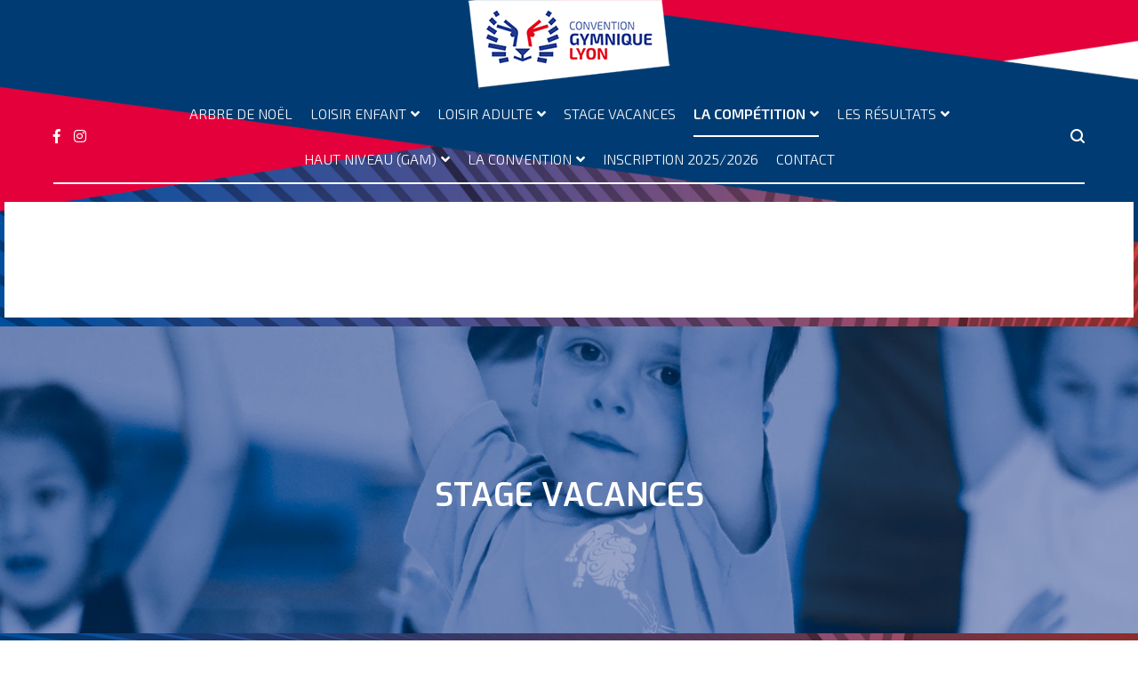

--- FILE ---
content_type: text/html; charset=UTF-8
request_url: https://cg-lyon.com/la-competition/
body_size: 14744
content:
<!doctype html>
<html lang="fr-FR">
<head>
	<meta charset="UTF-8">
	<meta name="viewport" content="width=device-width, initial-scale=1.0, user-scalable=no">
	<link rel="profile" href="http://gmpg.org/xfn/11">

	<meta name='robots' content='index, follow, max-image-preview:large, max-snippet:-1, max-video-preview:-1' />

	<!-- This site is optimized with the Yoast SEO plugin v22.3 - https://yoast.com/wordpress/plugins/seo/ -->
	<title>LA COMPÉTITION - Convention gymnique de Lyon</title>
	<link rel="canonical" href="https://cg-lyon.com/la-competition/" />
	<meta property="og:locale" content="fr_FR" />
	<meta property="og:type" content="article" />
	<meta property="og:title" content="LA COMPÉTITION - Convention gymnique de Lyon" />
	<meta property="og:url" content="https://cg-lyon.com/la-competition/" />
	<meta property="og:site_name" content="Convention gymnique de Lyon" />
	<meta name="twitter:card" content="summary_large_image" />
	<script type="application/ld+json" class="yoast-schema-graph">{"@context":"https://schema.org","@graph":[{"@type":"WebPage","@id":"https://cg-lyon.com/la-competition/","url":"https://cg-lyon.com/la-competition/","name":"LA COMPÉTITION - Convention gymnique de Lyon","isPartOf":{"@id":"http://cg-lyon.com/#website"},"datePublished":"2022-04-01T08:59:23+00:00","dateModified":"2022-04-01T08:59:23+00:00","breadcrumb":{"@id":"https://cg-lyon.com/la-competition/#breadcrumb"},"inLanguage":"fr-FR","potentialAction":[{"@type":"ReadAction","target":["https://cg-lyon.com/la-competition/"]}]},{"@type":"BreadcrumbList","@id":"https://cg-lyon.com/la-competition/#breadcrumb","itemListElement":[{"@type":"ListItem","position":1,"name":"Accueil","item":"http://cg-lyon.com/"},{"@type":"ListItem","position":2,"name":"LA COMPÉTITION"}]},{"@type":"WebSite","@id":"http://cg-lyon.com/#website","url":"http://cg-lyon.com/","name":"Convention gymnique de Lyon","description":"Gymnastique artistique","publisher":{"@id":"http://cg-lyon.com/#organization"},"potentialAction":[{"@type":"SearchAction","target":{"@type":"EntryPoint","urlTemplate":"http://cg-lyon.com/?s={search_term_string}"},"query-input":"required name=search_term_string"}],"inLanguage":"fr-FR"},{"@type":"Organization","@id":"http://cg-lyon.com/#organization","name":"Convention gymnique de Lyon","url":"http://cg-lyon.com/","logo":{"@type":"ImageObject","inLanguage":"fr-FR","@id":"http://cg-lyon.com/#/schema/logo/image/","url":"https://cg-lyon.com/wp-content/uploads/2018/08/Logo12-1-e1528971783318-1.png","contentUrl":"https://cg-lyon.com/wp-content/uploads/2018/08/Logo12-1-e1528971783318-1.png","width":232,"height":100,"caption":"Convention gymnique de Lyon"},"image":{"@id":"http://cg-lyon.com/#/schema/logo/image/"}}]}</script>
	<!-- / Yoast SEO plugin. -->


<link rel="alternate" type="application/rss+xml" title="Convention gymnique de Lyon &raquo; Flux" href="https://cg-lyon.com/feed/" />
<link rel="alternate" type="application/rss+xml" title="Convention gymnique de Lyon &raquo; Flux des commentaires" href="https://cg-lyon.com/comments/feed/" />
<link rel="alternate" title="oEmbed (JSON)" type="application/json+oembed" href="https://cg-lyon.com/wp-json/oembed/1.0/embed?url=https%3A%2F%2Fcg-lyon.com%2Fla-competition%2F" />
<link rel="alternate" title="oEmbed (XML)" type="text/xml+oembed" href="https://cg-lyon.com/wp-json/oembed/1.0/embed?url=https%3A%2F%2Fcg-lyon.com%2Fla-competition%2F&#038;format=xml" />
<style id='wp-img-auto-sizes-contain-inline-css' type='text/css'>
img:is([sizes=auto i],[sizes^="auto," i]){contain-intrinsic-size:3000px 1500px}
/*# sourceURL=wp-img-auto-sizes-contain-inline-css */
</style>
<style id='wp-emoji-styles-inline-css' type='text/css'>

	img.wp-smiley, img.emoji {
		display: inline !important;
		border: none !important;
		box-shadow: none !important;
		height: 1em !important;
		width: 1em !important;
		margin: 0 0.07em !important;
		vertical-align: -0.1em !important;
		background: none !important;
		padding: 0 !important;
	}
/*# sourceURL=wp-emoji-styles-inline-css */
</style>
<style id='wp-block-library-inline-css' type='text/css'>
:root{--wp-block-synced-color:#7a00df;--wp-block-synced-color--rgb:122,0,223;--wp-bound-block-color:var(--wp-block-synced-color);--wp-editor-canvas-background:#ddd;--wp-admin-theme-color:#007cba;--wp-admin-theme-color--rgb:0,124,186;--wp-admin-theme-color-darker-10:#006ba1;--wp-admin-theme-color-darker-10--rgb:0,107,160.5;--wp-admin-theme-color-darker-20:#005a87;--wp-admin-theme-color-darker-20--rgb:0,90,135;--wp-admin-border-width-focus:2px}@media (min-resolution:192dpi){:root{--wp-admin-border-width-focus:1.5px}}.wp-element-button{cursor:pointer}:root .has-very-light-gray-background-color{background-color:#eee}:root .has-very-dark-gray-background-color{background-color:#313131}:root .has-very-light-gray-color{color:#eee}:root .has-very-dark-gray-color{color:#313131}:root .has-vivid-green-cyan-to-vivid-cyan-blue-gradient-background{background:linear-gradient(135deg,#00d084,#0693e3)}:root .has-purple-crush-gradient-background{background:linear-gradient(135deg,#34e2e4,#4721fb 50%,#ab1dfe)}:root .has-hazy-dawn-gradient-background{background:linear-gradient(135deg,#faaca8,#dad0ec)}:root .has-subdued-olive-gradient-background{background:linear-gradient(135deg,#fafae1,#67a671)}:root .has-atomic-cream-gradient-background{background:linear-gradient(135deg,#fdd79a,#004a59)}:root .has-nightshade-gradient-background{background:linear-gradient(135deg,#330968,#31cdcf)}:root .has-midnight-gradient-background{background:linear-gradient(135deg,#020381,#2874fc)}:root{--wp--preset--font-size--normal:16px;--wp--preset--font-size--huge:42px}.has-regular-font-size{font-size:1em}.has-larger-font-size{font-size:2.625em}.has-normal-font-size{font-size:var(--wp--preset--font-size--normal)}.has-huge-font-size{font-size:var(--wp--preset--font-size--huge)}.has-text-align-center{text-align:center}.has-text-align-left{text-align:left}.has-text-align-right{text-align:right}.has-fit-text{white-space:nowrap!important}#end-resizable-editor-section{display:none}.aligncenter{clear:both}.items-justified-left{justify-content:flex-start}.items-justified-center{justify-content:center}.items-justified-right{justify-content:flex-end}.items-justified-space-between{justify-content:space-between}.screen-reader-text{border:0;clip-path:inset(50%);height:1px;margin:-1px;overflow:hidden;padding:0;position:absolute;width:1px;word-wrap:normal!important}.screen-reader-text:focus{background-color:#ddd;clip-path:none;color:#444;display:block;font-size:1em;height:auto;left:5px;line-height:normal;padding:15px 23px 14px;text-decoration:none;top:5px;width:auto;z-index:100000}html :where(.has-border-color){border-style:solid}html :where([style*=border-top-color]){border-top-style:solid}html :where([style*=border-right-color]){border-right-style:solid}html :where([style*=border-bottom-color]){border-bottom-style:solid}html :where([style*=border-left-color]){border-left-style:solid}html :where([style*=border-width]){border-style:solid}html :where([style*=border-top-width]){border-top-style:solid}html :where([style*=border-right-width]){border-right-style:solid}html :where([style*=border-bottom-width]){border-bottom-style:solid}html :where([style*=border-left-width]){border-left-style:solid}html :where(img[class*=wp-image-]){height:auto;max-width:100%}:where(figure){margin:0 0 1em}html :where(.is-position-sticky){--wp-admin--admin-bar--position-offset:var(--wp-admin--admin-bar--height,0px)}@media screen and (max-width:600px){html :where(.is-position-sticky){--wp-admin--admin-bar--position-offset:0px}}

/*# sourceURL=wp-block-library-inline-css */
</style><style id='wp-block-paragraph-inline-css' type='text/css'>
.is-small-text{font-size:.875em}.is-regular-text{font-size:1em}.is-large-text{font-size:2.25em}.is-larger-text{font-size:3em}.has-drop-cap:not(:focus):first-letter{float:left;font-size:8.4em;font-style:normal;font-weight:100;line-height:.68;margin:.05em .1em 0 0;text-transform:uppercase}body.rtl .has-drop-cap:not(:focus):first-letter{float:none;margin-left:.1em}p.has-drop-cap.has-background{overflow:hidden}:root :where(p.has-background){padding:1.25em 2.375em}:where(p.has-text-color:not(.has-link-color)) a{color:inherit}p.has-text-align-left[style*="writing-mode:vertical-lr"],p.has-text-align-right[style*="writing-mode:vertical-rl"]{rotate:180deg}
/*# sourceURL=https://cg-lyon.com/wp-includes/blocks/paragraph/style.min.css */
</style>
<style id='global-styles-inline-css' type='text/css'>
:root{--wp--preset--aspect-ratio--square: 1;--wp--preset--aspect-ratio--4-3: 4/3;--wp--preset--aspect-ratio--3-4: 3/4;--wp--preset--aspect-ratio--3-2: 3/2;--wp--preset--aspect-ratio--2-3: 2/3;--wp--preset--aspect-ratio--16-9: 16/9;--wp--preset--aspect-ratio--9-16: 9/16;--wp--preset--color--black: #000000;--wp--preset--color--cyan-bluish-gray: #abb8c3;--wp--preset--color--white: #ffffff;--wp--preset--color--pale-pink: #f78da7;--wp--preset--color--vivid-red: #cf2e2e;--wp--preset--color--luminous-vivid-orange: #ff6900;--wp--preset--color--luminous-vivid-amber: #fcb900;--wp--preset--color--light-green-cyan: #7bdcb5;--wp--preset--color--vivid-green-cyan: #00d084;--wp--preset--color--pale-cyan-blue: #8ed1fc;--wp--preset--color--vivid-cyan-blue: #0693e3;--wp--preset--color--vivid-purple: #9b51e0;--wp--preset--gradient--vivid-cyan-blue-to-vivid-purple: linear-gradient(135deg,rgb(6,147,227) 0%,rgb(155,81,224) 100%);--wp--preset--gradient--light-green-cyan-to-vivid-green-cyan: linear-gradient(135deg,rgb(122,220,180) 0%,rgb(0,208,130) 100%);--wp--preset--gradient--luminous-vivid-amber-to-luminous-vivid-orange: linear-gradient(135deg,rgb(252,185,0) 0%,rgb(255,105,0) 100%);--wp--preset--gradient--luminous-vivid-orange-to-vivid-red: linear-gradient(135deg,rgb(255,105,0) 0%,rgb(207,46,46) 100%);--wp--preset--gradient--very-light-gray-to-cyan-bluish-gray: linear-gradient(135deg,rgb(238,238,238) 0%,rgb(169,184,195) 100%);--wp--preset--gradient--cool-to-warm-spectrum: linear-gradient(135deg,rgb(74,234,220) 0%,rgb(151,120,209) 20%,rgb(207,42,186) 40%,rgb(238,44,130) 60%,rgb(251,105,98) 80%,rgb(254,248,76) 100%);--wp--preset--gradient--blush-light-purple: linear-gradient(135deg,rgb(255,206,236) 0%,rgb(152,150,240) 100%);--wp--preset--gradient--blush-bordeaux: linear-gradient(135deg,rgb(254,205,165) 0%,rgb(254,45,45) 50%,rgb(107,0,62) 100%);--wp--preset--gradient--luminous-dusk: linear-gradient(135deg,rgb(255,203,112) 0%,rgb(199,81,192) 50%,rgb(65,88,208) 100%);--wp--preset--gradient--pale-ocean: linear-gradient(135deg,rgb(255,245,203) 0%,rgb(182,227,212) 50%,rgb(51,167,181) 100%);--wp--preset--gradient--electric-grass: linear-gradient(135deg,rgb(202,248,128) 0%,rgb(113,206,126) 100%);--wp--preset--gradient--midnight: linear-gradient(135deg,rgb(2,3,129) 0%,rgb(40,116,252) 100%);--wp--preset--font-size--small: 13px;--wp--preset--font-size--medium: 20px;--wp--preset--font-size--large: 36px;--wp--preset--font-size--x-large: 42px;--wp--preset--spacing--20: 0.44rem;--wp--preset--spacing--30: 0.67rem;--wp--preset--spacing--40: 1rem;--wp--preset--spacing--50: 1.5rem;--wp--preset--spacing--60: 2.25rem;--wp--preset--spacing--70: 3.38rem;--wp--preset--spacing--80: 5.06rem;--wp--preset--shadow--natural: 6px 6px 9px rgba(0, 0, 0, 0.2);--wp--preset--shadow--deep: 12px 12px 50px rgba(0, 0, 0, 0.4);--wp--preset--shadow--sharp: 6px 6px 0px rgba(0, 0, 0, 0.2);--wp--preset--shadow--outlined: 6px 6px 0px -3px rgb(255, 255, 255), 6px 6px rgb(0, 0, 0);--wp--preset--shadow--crisp: 6px 6px 0px rgb(0, 0, 0);}:where(.is-layout-flex){gap: 0.5em;}:where(.is-layout-grid){gap: 0.5em;}body .is-layout-flex{display: flex;}.is-layout-flex{flex-wrap: wrap;align-items: center;}.is-layout-flex > :is(*, div){margin: 0;}body .is-layout-grid{display: grid;}.is-layout-grid > :is(*, div){margin: 0;}:where(.wp-block-columns.is-layout-flex){gap: 2em;}:where(.wp-block-columns.is-layout-grid){gap: 2em;}:where(.wp-block-post-template.is-layout-flex){gap: 1.25em;}:where(.wp-block-post-template.is-layout-grid){gap: 1.25em;}.has-black-color{color: var(--wp--preset--color--black) !important;}.has-cyan-bluish-gray-color{color: var(--wp--preset--color--cyan-bluish-gray) !important;}.has-white-color{color: var(--wp--preset--color--white) !important;}.has-pale-pink-color{color: var(--wp--preset--color--pale-pink) !important;}.has-vivid-red-color{color: var(--wp--preset--color--vivid-red) !important;}.has-luminous-vivid-orange-color{color: var(--wp--preset--color--luminous-vivid-orange) !important;}.has-luminous-vivid-amber-color{color: var(--wp--preset--color--luminous-vivid-amber) !important;}.has-light-green-cyan-color{color: var(--wp--preset--color--light-green-cyan) !important;}.has-vivid-green-cyan-color{color: var(--wp--preset--color--vivid-green-cyan) !important;}.has-pale-cyan-blue-color{color: var(--wp--preset--color--pale-cyan-blue) !important;}.has-vivid-cyan-blue-color{color: var(--wp--preset--color--vivid-cyan-blue) !important;}.has-vivid-purple-color{color: var(--wp--preset--color--vivid-purple) !important;}.has-black-background-color{background-color: var(--wp--preset--color--black) !important;}.has-cyan-bluish-gray-background-color{background-color: var(--wp--preset--color--cyan-bluish-gray) !important;}.has-white-background-color{background-color: var(--wp--preset--color--white) !important;}.has-pale-pink-background-color{background-color: var(--wp--preset--color--pale-pink) !important;}.has-vivid-red-background-color{background-color: var(--wp--preset--color--vivid-red) !important;}.has-luminous-vivid-orange-background-color{background-color: var(--wp--preset--color--luminous-vivid-orange) !important;}.has-luminous-vivid-amber-background-color{background-color: var(--wp--preset--color--luminous-vivid-amber) !important;}.has-light-green-cyan-background-color{background-color: var(--wp--preset--color--light-green-cyan) !important;}.has-vivid-green-cyan-background-color{background-color: var(--wp--preset--color--vivid-green-cyan) !important;}.has-pale-cyan-blue-background-color{background-color: var(--wp--preset--color--pale-cyan-blue) !important;}.has-vivid-cyan-blue-background-color{background-color: var(--wp--preset--color--vivid-cyan-blue) !important;}.has-vivid-purple-background-color{background-color: var(--wp--preset--color--vivid-purple) !important;}.has-black-border-color{border-color: var(--wp--preset--color--black) !important;}.has-cyan-bluish-gray-border-color{border-color: var(--wp--preset--color--cyan-bluish-gray) !important;}.has-white-border-color{border-color: var(--wp--preset--color--white) !important;}.has-pale-pink-border-color{border-color: var(--wp--preset--color--pale-pink) !important;}.has-vivid-red-border-color{border-color: var(--wp--preset--color--vivid-red) !important;}.has-luminous-vivid-orange-border-color{border-color: var(--wp--preset--color--luminous-vivid-orange) !important;}.has-luminous-vivid-amber-border-color{border-color: var(--wp--preset--color--luminous-vivid-amber) !important;}.has-light-green-cyan-border-color{border-color: var(--wp--preset--color--light-green-cyan) !important;}.has-vivid-green-cyan-border-color{border-color: var(--wp--preset--color--vivid-green-cyan) !important;}.has-pale-cyan-blue-border-color{border-color: var(--wp--preset--color--pale-cyan-blue) !important;}.has-vivid-cyan-blue-border-color{border-color: var(--wp--preset--color--vivid-cyan-blue) !important;}.has-vivid-purple-border-color{border-color: var(--wp--preset--color--vivid-purple) !important;}.has-vivid-cyan-blue-to-vivid-purple-gradient-background{background: var(--wp--preset--gradient--vivid-cyan-blue-to-vivid-purple) !important;}.has-light-green-cyan-to-vivid-green-cyan-gradient-background{background: var(--wp--preset--gradient--light-green-cyan-to-vivid-green-cyan) !important;}.has-luminous-vivid-amber-to-luminous-vivid-orange-gradient-background{background: var(--wp--preset--gradient--luminous-vivid-amber-to-luminous-vivid-orange) !important;}.has-luminous-vivid-orange-to-vivid-red-gradient-background{background: var(--wp--preset--gradient--luminous-vivid-orange-to-vivid-red) !important;}.has-very-light-gray-to-cyan-bluish-gray-gradient-background{background: var(--wp--preset--gradient--very-light-gray-to-cyan-bluish-gray) !important;}.has-cool-to-warm-spectrum-gradient-background{background: var(--wp--preset--gradient--cool-to-warm-spectrum) !important;}.has-blush-light-purple-gradient-background{background: var(--wp--preset--gradient--blush-light-purple) !important;}.has-blush-bordeaux-gradient-background{background: var(--wp--preset--gradient--blush-bordeaux) !important;}.has-luminous-dusk-gradient-background{background: var(--wp--preset--gradient--luminous-dusk) !important;}.has-pale-ocean-gradient-background{background: var(--wp--preset--gradient--pale-ocean) !important;}.has-electric-grass-gradient-background{background: var(--wp--preset--gradient--electric-grass) !important;}.has-midnight-gradient-background{background: var(--wp--preset--gradient--midnight) !important;}.has-small-font-size{font-size: var(--wp--preset--font-size--small) !important;}.has-medium-font-size{font-size: var(--wp--preset--font-size--medium) !important;}.has-large-font-size{font-size: var(--wp--preset--font-size--large) !important;}.has-x-large-font-size{font-size: var(--wp--preset--font-size--x-large) !important;}
/*# sourceURL=global-styles-inline-css */
</style>

<style id='classic-theme-styles-inline-css' type='text/css'>
/*! This file is auto-generated */
.wp-block-button__link{color:#fff;background-color:#32373c;border-radius:9999px;box-shadow:none;text-decoration:none;padding:calc(.667em + 2px) calc(1.333em + 2px);font-size:1.125em}.wp-block-file__button{background:#32373c;color:#fff;text-decoration:none}
/*# sourceURL=/wp-includes/css/classic-themes.min.css */
</style>
<link rel='stylesheet' id='awsm-ead-public-css' href='https://cg-lyon.com/wp-content/plugins/embed-any-document/css/embed-public.min.css?ver=2.7.4' type='text/css' media='all' />
<link rel='stylesheet' id='contact-form-7-css' href='https://cg-lyon.com/wp-content/plugins/contact-form-7/includes/css/styles.css?ver=6.1.4' type='text/css' media='all' />
<link rel='stylesheet' id='wpcdt-public-css-css' href='https://cg-lyon.com/wp-content/plugins/countdown-timer-ultimate/assets/css/wpcdt-public.css?ver=2.6' type='text/css' media='all' />
<link rel='stylesheet' id='easingslider-css' href='https://cg-lyon.com/wp-content/plugins/easing-slider/assets/css/public.min.css?ver=3.0.8' type='text/css' media='all' />
<link rel='stylesheet' id='cenote-style-css' href='https://cg-lyon.com/wp-content/themes/cenote/style.css?ver=6.9' type='text/css' media='all' />
<style id='cenote-style-inline-css' type='text/css'>
.cenote-header-media .tg-container {
			background-image: url( "" );
		}
/*# sourceURL=cenote-style-inline-css */
</style>
<link rel='stylesheet' id='themegrill-icons-css' href='https://cg-lyon.com/wp-content/themes/cenote/assets/css/themegrill-icons.min.css?ver=1.0' type='text/css' media='all' />
<link rel='stylesheet' id='fontawesome-css' href='https://cg-lyon.com/wp-content/themes/cenote/assets/css/all.min.css?ver=6.9' type='text/css' media='all' />
<link rel='stylesheet' id='swiper-css' href='https://cg-lyon.com/wp-content/themes/cenote/assets/css/swiper.min.css?ver=6.9' type='text/css' media='all' />
<link rel='stylesheet' id='wpgform-css-css' href='https://cg-lyon.com/wp-content/plugins/wpgform/css/wpgform.css?ver=6.9' type='text/css' media='all' />
<link rel='stylesheet' id='kirki-styles-cenote_config-css' href='https://cg-lyon.com/wp-content/themes/cenote/inc/kirki/assets/css/kirki-styles.css?ver=3.0.35.3' type='text/css' media='all' />
<style id='kirki-styles-cenote_config-inline-css' type='text/css'>
.cenote-breadcrumb li a:hover,.cenote-header-media.cenote-header-media--right .cenote-header-media__button:hover,.cenote-header-sticky .cenote-reading-bar .cenote-reading-bar__share .cenote-reading-share-item a:hover,.cenote-header-sticky .main-navigation li ul li > a:hover,.cenote-header-sticky .main-navigation li ul li.focus > a,.comments-area .comment-list .comment-meta .comment-metadata a:hover,.entry-content .page-links a:hover,.entry-content a,.entry-content table a:hover,.entry-footer .tags-links a:hover,.entry-meta a,.main-navigation.tg-site-menu--offcanvas li.current-menu-ancestor > a,.main-navigation.tg-site-menu--offcanvas li.current-menu-item > a,.main-navigation.tg-site-menu--offcanvas li.current_page_ancestor > a,.main-navigation.tg-site-menu--offcanvas li.current_page_item > a,.main-navigation.tg-site-menu--offcanvas li:hover > a,.pagination .page-numbers:hover,.post-template-cover .entry-thumbnail--template .entry-info .entry-meta a:hover,.single .hentry .entry-meta a:hover,.tg-header-top .tg-social-menu li:hover a,.tg-header-top ul:not(.tg-social-menu) li a:hover,.tg-site-footer.tg-site-footer--default .tg-footer-bottom .site-info a:hover,.tg-site-footer.tg-site-footer--default .tg-footer-widget-area .widget .tagcloud a:hover,.tg-site-footer.tg-site-footer--default .tg-footer-widget-area .widget ul li a:hover,.tg-site-footer.tg-site-footer--light-dark .tg-footer-bottom .site-info a:hover,.tg-site-footer.tg-site-footer--light-dark-center .tg-footer-bottom .site-info a:hover,.tg-site-menu--default li.focus > a,.tg-slider.tg-post-slider .tg-container .cat-links a:hover,.tg-slider.tg-post-slider .tg-container .entry-title a:hover,.tg-slider.tg-post-slider .tg-container .posted-on a:hover,.tg-top-cat .cat-links a,.widget_tag_cloud .tagcloud a:hover,a:active,a:focus,a:hover{color:#ffffff;}.button:hover,.entry-footer .cat-links a,.entry-meta .posted-on:before,.main-navigation.tg-site-menu--offcanvas li.current-menu-ancestor > a:before,.main-navigation.tg-site-menu--offcanvas li.current-menu-item > a:before,.main-navigation.tg-site-menu--offcanvas li.current_page_ancestor > a:before,.main-navigation.tg-site-menu--offcanvas li.current_page_item > a:before,.main-navigation.tg-site-menu--offcanvas li:hover > a:before,.post-format-media--gallery .swiper-button-next,.post-format-media--gallery .swiper-button-prev,.post-template-cover .entry-thumbnail--template .entry-info .tg-top-cat .cat-links a:hover,.tg-readmore-link:hover:before,.tg-slider .swiper-button-next,.tg-slider .swiper-button-prev,.widget .widget-title:after,button:hover,input[type="button"]:hover,input[type="reset"]:hover,input[type="submit"]:hover{background-color:#ffffff;}.entry-footer .tags-links a:hover,.tg-site-footer.tg-site-footer--default .tg-footer-widget-area .widget .tagcloud a:hover,.widget_tag_cloud .tagcloud a:hover{border-color:#ffffff;}body{font-family:Roboto, Helvetica, Arial, sans-serif;font-weight:400;}h1, h2, h3, h4, h5, h6{font-family:Catamaran, Helvetica, Arial, sans-serif;font-weight:700;}
/*# sourceURL=kirki-styles-cenote_config-inline-css */
</style>
<script type="text/javascript" src="https://cg-lyon.com/wp-includes/js/jquery/jquery.min.js?ver=3.7.1" id="jquery-core-js"></script>
<script type="text/javascript" src="https://cg-lyon.com/wp-includes/js/jquery/jquery-migrate.min.js?ver=3.4.1" id="jquery-migrate-js"></script>
<script type="text/javascript" src="https://cg-lyon.com/wp-content/plugins/easing-slider/assets/js/public.min.js?ver=3.0.8" id="easingslider-js"></script>
<link rel="https://api.w.org/" href="https://cg-lyon.com/wp-json/" /><link rel="alternate" title="JSON" type="application/json" href="https://cg-lyon.com/wp-json/wp/v2/pages/2442" /><link rel="EditURI" type="application/rsd+xml" title="RSD" href="https://cg-lyon.com/xmlrpc.php?rsd" />
<meta name="generator" content="WordPress 6.9" />
<link rel='shortlink' href='https://cg-lyon.com/?p=2442' />
<meta name="mpu-version" content="1.2.5" /><meta name="bmi-version" content="1.4.3" /><meta name="generator" content="Powered by Visual Composer - drag and drop page builder for WordPress."/>
<!--[if lte IE 9]><link rel="stylesheet" type="text/css" href="https://cg-lyon.com/wp-content/plugins/js_composer-NULLED/assets/css/vc_lte_ie9.min.css" media="screen"><![endif]-->		<style type="text/css">
					.site-branding {
				margin-bottom: 0;
			}
			.site-title,
			.site-description {
				position: absolute;
				clip: rect(1px, 1px, 1px, 1px);
			}
				</style>
		<style type="text/css" id="custom-background-css">
body.custom-background { background-image: url("https://cg-lyon.com/wp-content/uploads/2018/06/FondHeader.jpg"); background-position: left top; background-size: cover; background-repeat: no-repeat; background-attachment: fixed; }
</style>
	<link rel="icon" href="https://cg-lyon.com/wp-content/uploads/2021/12/cropped-Sans-titre-6-32x32.png" sizes="32x32" />
<link rel="icon" href="https://cg-lyon.com/wp-content/uploads/2021/12/cropped-Sans-titre-6-192x192.png" sizes="192x192" />
<link rel="apple-touch-icon" href="https://cg-lyon.com/wp-content/uploads/2021/12/cropped-Sans-titre-6-180x180.png" />
<meta name="msapplication-TileImage" content="https://cg-lyon.com/wp-content/uploads/2021/12/cropped-Sans-titre-6-270x270.png" />
		<style type="text/css" id="wp-custom-css">
			@import url('https://fonts.googleapis.com/css?family=Exo+2:300,400,500,700,900');
H1, H2, h3, H4, H5, P, body{font-family: 'Exo 2', sans-serif;
}
hr{margin-top:30px;}
#site-navigation{font-family: 'Exo 2', sans-serif;text-transform:uppercase;
}
.layout-site--boxed #page{-webkit-box-shadow:none;box-shadow:none;}
#site-navigation a, .tg-social-menu-navigation a, .tg-header-action-navigation a, .main-navigation a{color:#FFF;transform:uppercase;}
.tg-site-menu--default a{font-weight:300;transform:uppercase;}
.tg-site-menu--default a:hover{font-weight:900;}
.tg-header-action-menu li{color:#fff}
.layout-site--boxed #page{margin-top:0px}
.tg-site-menu--default a{font-size:1em}
.tg-site-menu--default ul ul{background-color:#243d91}
.cenote-header-sticky{background-color:#243d91;}
.tg-site-menu--default a{text-transform:uppercase;}

.tg-site-menu--default .current_page_item > a, .tg-site-menu--default .current-menu-item > a, .tg-site-menu--default .current_page_ancestor > a, .tg-site-menu--default .current-menu-ancestor > a{
	
	border-bottom-color:#FFF;
}
.tg-site-header.tg-site-header--bordered .tg-header-bottom .header-bottom-bottom .tg-container{padding:0px}

.tg-site-header .tg-header-bottom .header-bottom-top{padding:0px;}
.site-branding .custom-logo-link{margin-bottom:0px}
.tg-site-header.tg-site-header--bordered .tg-header-bottom .header-bottom-bottom .tg-container{border-top:none;border-bottom: 2px solid #FFF; margin-bottom:10px;}

.page-template-default {
    background: #FFF;
	margin-top:20px;
	padding-top:40px;
}
header.entry-header {
    display: none;
}
.vc-hoverbox h1, .vc-hoverbox h2, .vc-hoverbox h3, .vc-hoverbox h4, .vc-hoverbox h5, .vc-hoverbox h6{color:#FFF;}
.vc-hoverbox-block-inner p{color:#FFF}
.tg-footer-bottom{display:none}


.tg-site-header .tg-header-bottom .tg-header-action-navigation, .tg-site-header .tg-header-bottom .tg-social-menu-navigation {
    -webkit-box-flex: .5;
    -ms-flex: .5;
    flex: .5;
}
.tg-site-footer .tg-footer-widget-area {
    padding-left:20px;
    padding-right:20px;
    width: 100%;
}
.tg-site-footer.tg-site-footer--default {
    background-color: transparent;
}
.tg-site-footer .tg-footer-widget-container{padding:0px;}
.vc_row.wpb_row.vc_row-fluid.vc_custom_1534676356743.vc_row-has-fill {
    background-color: transparent;
}
.vc_custom_1534683189546{background-color: #111628;}
.layout-site--boxed #page {
    margin-top: 0px;
    margin-bottom: 0px;
}
.home.page-template-default {background-color:transparent;	}
.home .site-content{margin-top:0px;}
.page-template-default{margin-top:0px;padding-top:0px;}
.page-template-default #content {
    background-color: #FFF;
	margin-top:10px;
	margin-bottom:10px
}
.home.page-template-default #content {
    background-color: transparent;
}
.post-template-default .site-content {
    margin-top: 20px;
    margin-bottom: 80px;
    background: #FFF;
}
.post-template-default #comments,.tg-author-box,.post-template-default .entry-footer{display:none}
.entry-content {
    margin-top: 50px;
}
.entry-content{line-height:1.6em !important;}

.entry-thumbnail{visibility:hidden; display:none;}
body{color:#003366}
H1,H2,H3,H4,H5{color:#003366}
.vc_custom_1551707982449 H5{color:#FFFFFF}
input.wpcf7-form-control.wpcf7-text.wpcf7-email.wpcf7-validates-as-required.wpcf7-validates-as-email, input.wpcf7-form-control.wpcf7-text.wpcf7-validates-as-required {
    width: 100%;
}

.titre_focus {
    color: #FFFFFF;
    font-size: 1.8em;
    font-weight: 600;
}

.post-template-default{color:#003366}

.post-template-default a, .page-template-default #content a{color:#003366 !important;}
		</style>
		<noscript><style type="text/css"> .wpb_animate_when_almost_visible { opacity: 1; }</style></noscript><link rel='stylesheet' id='js_composer_front-css' href='https://cg-lyon.com/wp-content/plugins/js_composer-NULLED/assets/css/js_composer.min.css?ver=5.2' type='text/css' media='all' />
<link rel='stylesheet' id='vc_google_fonts_exo100100italic200200italic300300italicregularitalic500500italic600600italic700700italic800800italic900900italic-css' href='//fonts.googleapis.com/css?family=Exo%3A100%2C100italic%2C200%2C200italic%2C300%2C300italic%2Cregular%2Citalic%2C500%2C500italic%2C600%2C600italic%2C700%2C700italic%2C800%2C800italic%2C900%2C900italic&#038;ver=6.9' type='text/css' media='all' />
<link rel='stylesheet' id='vc_google_fonts_exo_2100100italic200200italic300300italicregularitalic500500italic600600italic700700italic800800italic900900italic-css' href='//fonts.googleapis.com/css?family=Exo+2%3A100%2C100italic%2C200%2C200italic%2C300%2C300italic%2Cregular%2Citalic%2C500%2C500italic%2C600%2C600italic%2C700%2C700italic%2C800%2C800italic%2C900%2C900italic&#038;ver=6.9' type='text/css' media='all' />
<link rel='stylesheet' id='vc_carousel_css-css' href='https://cg-lyon.com/wp-content/plugins/js_composer-NULLED/assets/lib/vc_carousel/css/vc_carousel.min.css?ver=5.2' type='text/css' media='all' />
</head>

<body class="wp-singular page-template-default page page-id-2442 custom-background wp-custom-logo wp-theme-cenote layout-site--boxed layout--no-sidebar wpb-js-composer js-comp-ver-5.2 vc_responsive">


<div id="page" class="site">
	<a class="skip-link screen-reader-text" href="#content">Aller au contenu</a>

	<header id="masthead" class="site-header tg-site-header tg-site-header--bordered">
		
		<div class="tg-header-bottom">
			<div class="header-bottom-top">
	<div class="tg-container tg-flex-container tg-flex-space-between tg-flex-item-centered">
		
<div class="site-branding">
	<a href="https://cg-lyon.com/" class="custom-logo-link" rel="home"><img width="232" height="100" src="https://cg-lyon.com/wp-content/uploads/2018/08/Logo12-1-e1528971783318-1.png" class="custom-logo" alt="Convention gymnique de Lyon" decoding="async" /></a>		<p class="site-title"><a href="https://cg-lyon.com/" rel="home">Convention gymnique de Lyon</a></p>
			<p class="site-description">Gymnastique artistique</p>
	</div><!-- .site-branding -->
	</div><!-- /.tg-container -->
</div>
<!-- /.header-bottom-top -->

<div class="header-bottom-bottom">
	<div class="tg-container tg-flex-container tg-flex-space-between tg-flex-item-centered">
		
<nav class="tg-social-menu-navigation">
	
		<ul class="tg-social-menu">
			
					<li class="social-link">
						<a href="https://fr-fr.facebook.com/Conventiongymniquelyon/">
							<i class="tg-icon-facebook"></i>
						</a>
					</li>

				
					<li class="social-link">
						<a href="https://www.instagram.com/convention_gymnique_de_lyon/">
							<i class="tg-icon-instagram"></i>
						</a>
					</li>

						</ul>

	</nav><!-- /.tg-social-menu -->
<nav id="site-navigation" class="main-navigation tg-site-menu--default">
	<div class="menu-menu-container"><ul id="primary-menu" class="menu"><li id="menu-item-3049" class="menu-item menu-item-type-post_type menu-item-object-page menu-item-3049"><a href="https://cg-lyon.com/arbre-de-noel-3/">Arbre de Noël</a></li>
<li id="menu-item-1025" class="menu-item menu-item-type-custom menu-item-object-custom menu-item-has-children menu-item-1025"><a href="#">LOISIR ENFANT</a>
<ul class="sub-menu">
	<li id="menu-item-1146" class="menu-item menu-item-type-post_type menu-item-object-page menu-item-1146"><a href="https://cg-lyon.com/animation/">Calendrier des événements</a></li>
	<li id="menu-item-1470" class="menu-item menu-item-type-post_type menu-item-object-page menu-item-1470"><a href="https://cg-lyon.com/planning-cours-enfants/">Planning/Tarifs Cours Enfants</a></li>
	<li id="menu-item-826" class="menu-item menu-item-type-post_type menu-item-object-page menu-item-826"><a href="https://cg-lyon.com/les-pratiques/baby-gym/">BABY GYM</a></li>
	<li id="menu-item-831" class="menu-item menu-item-type-post_type menu-item-object-page menu-item-831"><a href="https://cg-lyon.com/les-disciplines-2/eveil-gymnique/">EVEIL GYMNIQUE</a></li>
	<li id="menu-item-871" class="menu-item menu-item-type-post_type menu-item-object-page menu-item-871"><a href="https://cg-lyon.com/les-pratiques/access-gym/">ACCESS GYM</a></li>
	<li id="menu-item-874" class="menu-item menu-item-type-post_type menu-item-object-page menu-item-874"><a href="https://cg-lyon.com/passcollege/">PASS’COLLEGE</a></li>
	<li id="menu-item-880" class="menu-item menu-item-type-post_type menu-item-object-page menu-item-880"><a href="https://cg-lyon.com/acro-tramp/">ACRO TRAMP’</a></li>
</ul>
</li>
<li id="menu-item-1139" class="menu-item menu-item-type-custom menu-item-object-custom menu-item-has-children menu-item-1139"><a href="#">LOISIR ADULTE</a>
<ul class="sub-menu">
	<li id="menu-item-1332" class="menu-item menu-item-type-post_type menu-item-object-page menu-item-1332"><a href="https://cg-lyon.com/animation/">Calendrier des événements</a></li>
	<li id="menu-item-1158" class="menu-item menu-item-type-post_type menu-item-object-page menu-item-1158"><a href="https://cg-lyon.com/les-plannings-2/">Planning des cours adultes</a></li>
	<li id="menu-item-877" class="menu-item menu-item-type-post_type menu-item-object-page menu-item-877"><a href="https://cg-lyon.com/passjuniors-et-adultes/">PASS’JUNIORS ET ADULTES</a></li>
	<li id="menu-item-883" class="menu-item menu-item-type-post_type menu-item-object-page menu-item-has-children menu-item-883"><a href="https://cg-lyon.com/fitness/">FITNESS</a>
	<ul class="sub-menu">
		<li id="menu-item-2281" class="menu-item menu-item-type-post_type menu-item-object-page menu-item-2281"><a href="https://cg-lyon.com/le-pilates/">Le pilates</a></li>
		<li id="menu-item-2289" class="menu-item menu-item-type-post_type menu-item-object-page menu-item-2289"><a href="https://cg-lyon.com/le-cross-training/">Le cross training</a></li>
	</ul>
</li>
</ul>
</li>
<li id="menu-item-1138" class="menu-item menu-item-type-post_type menu-item-object-page menu-item-1138"><a href="https://cg-lyon.com/stage-vacances/">STAGE VACANCES</a></li>
<li id="menu-item-2443" class="menu-item menu-item-type-post_type menu-item-object-page current-menu-item page_item page-item-2442 current_page_item menu-item-has-children menu-item-2443"><a href="https://cg-lyon.com/la-competition/" aria-current="page">LA COMPÉTITION</a>
<ul class="sub-menu">
	<li id="menu-item-2525" class="menu-item menu-item-type-post_type menu-item-object-page menu-item-2525"><a href="https://cg-lyon.com/horaires-et-tarifs/">PLANNING ET TARIFS</a></li>
	<li id="menu-item-2463" class="menu-item menu-item-type-post_type menu-item-object-page menu-item-2463"><a href="https://cg-lyon.com/calendrier/">CALENDRIER</a></li>
	<li id="menu-item-48" class="menu-item menu-item-type-post_type menu-item-object-page menu-item-48"><a href="https://cg-lyon.com/gym-artistique-feminine/">GAF</a></li>
	<li id="menu-item-2449" class="menu-item menu-item-type-post_type menu-item-object-page menu-item-2449"><a href="https://cg-lyon.com/gam-2/">GAM</a></li>
</ul>
</li>
<li id="menu-item-2427" class="menu-item menu-item-type-post_type menu-item-object-page menu-item-has-children menu-item-2427"><a href="https://cg-lyon.com/les-competitions/">LES RÉSULTATS</a>
<ul class="sub-menu">
	<li id="menu-item-2440" class="menu-item menu-item-type-post_type menu-item-object-page menu-item-2440"><a href="https://cg-lyon.com/gaf/">GAF</a></li>
	<li id="menu-item-2437" class="menu-item menu-item-type-post_type menu-item-object-page menu-item-2437"><a href="https://cg-lyon.com/gam/">GAM</a></li>
</ul>
</li>
<li id="menu-item-1148" class="menu-item menu-item-type-custom menu-item-object-custom menu-item-has-children menu-item-1148"><a href="#">HAUT NIVEAU (GAM)</a>
<ul class="sub-menu">
	<li id="menu-item-1154" class="menu-item menu-item-type-post_type menu-item-object-page menu-item-1154"><a href="https://cg-lyon.com/le-pole/">Le Pôle France</a></li>
	<li id="menu-item-849" class="menu-item menu-item-type-post_type menu-item-object-page menu-item-849"><a href="https://cg-lyon.com/lequipe-dn-gam/">L’EQUIPE DN</a></li>
</ul>
</li>
<li id="menu-item-47" class="menu-item menu-item-type-post_type menu-item-object-page menu-item-has-children menu-item-47"><a href="https://cg-lyon.com/histoire-valeurs/">LA CONVENTION</a>
<ul class="sub-menu">
	<li id="menu-item-2155" class="menu-item menu-item-type-post_type menu-item-object-page menu-item-2155"><a href="https://cg-lyon.com/lequipe-de-la-convention/">L’ÉQUIPE DE LA CONVENTION</a></li>
	<li id="menu-item-1343" class="menu-item menu-item-type-post_type menu-item-object-page menu-item-1343"><a href="https://cg-lyon.com/visite-virtuelle/">Visite Virtuelle</a></li>
	<li id="menu-item-2333" class="menu-item menu-item-type-post_type menu-item-object-page menu-item-2333"><a href="https://cg-lyon.com/photo-halloween/">PHOTO CGL</a></li>
	<li id="menu-item-2411" class="menu-item menu-item-type-post_type menu-item-object-page menu-item-2411"><a href="https://cg-lyon.com/comment-venir-a-la-cgl/">Comment venir à la CGL</a></li>
</ul>
</li>
<li id="menu-item-2083" class="menu-item menu-item-type-post_type menu-item-object-page menu-item-2083"><a href="https://cg-lyon.com/inscription-2022-2023/">INSCRIPTION 2025/2026</a></li>
<li id="menu-item-40" class="menu-item menu-item-type-post_type menu-item-object-page menu-item-40"><a href="https://cg-lyon.com/contacts/">CONTACT</a></li>
</ul></div></nav><!-- #site-navigation -->
<nav class="tg-header-action-navigation">
	<ul class="tg-header-action-menu">
					<li class="tg-search-toggle"><i class="tg-icon-search"></i></li>
		
		<li class="tg-mobile-menu-toggle">
			<span></span>
		</li>
	</ul><!-- .tg-header-action-menu -->
</nav>
<!-- /.tg-header-action-navigation -->
	</div><!-- /.tg-header -->
</div>
<!-- /.header-bottom-bottom -->
		</div>

	</header><!-- #masthead -->

		<nav id="cenote-sticky-header" class="cenote-header-sticky ">
		<div class="sticky-header-slide">
			<div class="cenote-reading-bar">
				<div class="tg-container tg-flex-container tg-flex-item-centered">
									</div>
				<!-- /.tg-container -->
			</div>
			<!-- /.cenote-reading-bar -->

			<div class="cenote-sticky-main">
				<div class="tg-container tg-flex-container tg-flex-space-between tg-flex-item-centered">
					<nav class="main-navigation cenote-sticky-navigation tg-site-menu--default">
						<div class="menu-menu-container"><ul id="primary-menu" class="menu"><li class="menu-item menu-item-type-post_type menu-item-object-page menu-item-3049"><a href="https://cg-lyon.com/arbre-de-noel-3/">Arbre de Noël</a></li>
<li class="menu-item menu-item-type-custom menu-item-object-custom menu-item-has-children menu-item-1025"><a href="#">LOISIR ENFANT</a>
<ul class="sub-menu">
	<li class="menu-item menu-item-type-post_type menu-item-object-page menu-item-1146"><a href="https://cg-lyon.com/animation/">Calendrier des événements</a></li>
	<li class="menu-item menu-item-type-post_type menu-item-object-page menu-item-1470"><a href="https://cg-lyon.com/planning-cours-enfants/">Planning/Tarifs Cours Enfants</a></li>
	<li class="menu-item menu-item-type-post_type menu-item-object-page menu-item-826"><a href="https://cg-lyon.com/les-pratiques/baby-gym/">BABY GYM</a></li>
	<li class="menu-item menu-item-type-post_type menu-item-object-page menu-item-831"><a href="https://cg-lyon.com/les-disciplines-2/eveil-gymnique/">EVEIL GYMNIQUE</a></li>
	<li class="menu-item menu-item-type-post_type menu-item-object-page menu-item-871"><a href="https://cg-lyon.com/les-pratiques/access-gym/">ACCESS GYM</a></li>
	<li class="menu-item menu-item-type-post_type menu-item-object-page menu-item-874"><a href="https://cg-lyon.com/passcollege/">PASS’COLLEGE</a></li>
	<li class="menu-item menu-item-type-post_type menu-item-object-page menu-item-880"><a href="https://cg-lyon.com/acro-tramp/">ACRO TRAMP’</a></li>
</ul>
</li>
<li class="menu-item menu-item-type-custom menu-item-object-custom menu-item-has-children menu-item-1139"><a href="#">LOISIR ADULTE</a>
<ul class="sub-menu">
	<li class="menu-item menu-item-type-post_type menu-item-object-page menu-item-1332"><a href="https://cg-lyon.com/animation/">Calendrier des événements</a></li>
	<li class="menu-item menu-item-type-post_type menu-item-object-page menu-item-1158"><a href="https://cg-lyon.com/les-plannings-2/">Planning des cours adultes</a></li>
	<li class="menu-item menu-item-type-post_type menu-item-object-page menu-item-877"><a href="https://cg-lyon.com/passjuniors-et-adultes/">PASS’JUNIORS ET ADULTES</a></li>
	<li class="menu-item menu-item-type-post_type menu-item-object-page menu-item-has-children menu-item-883"><a href="https://cg-lyon.com/fitness/">FITNESS</a>
	<ul class="sub-menu">
		<li class="menu-item menu-item-type-post_type menu-item-object-page menu-item-2281"><a href="https://cg-lyon.com/le-pilates/">Le pilates</a></li>
		<li class="menu-item menu-item-type-post_type menu-item-object-page menu-item-2289"><a href="https://cg-lyon.com/le-cross-training/">Le cross training</a></li>
	</ul>
</li>
</ul>
</li>
<li class="menu-item menu-item-type-post_type menu-item-object-page menu-item-1138"><a href="https://cg-lyon.com/stage-vacances/">STAGE VACANCES</a></li>
<li class="menu-item menu-item-type-post_type menu-item-object-page current-menu-item page_item page-item-2442 current_page_item menu-item-has-children menu-item-2443"><a href="https://cg-lyon.com/la-competition/" aria-current="page">LA COMPÉTITION</a>
<ul class="sub-menu">
	<li class="menu-item menu-item-type-post_type menu-item-object-page menu-item-2525"><a href="https://cg-lyon.com/horaires-et-tarifs/">PLANNING ET TARIFS</a></li>
	<li class="menu-item menu-item-type-post_type menu-item-object-page menu-item-2463"><a href="https://cg-lyon.com/calendrier/">CALENDRIER</a></li>
	<li class="menu-item menu-item-type-post_type menu-item-object-page menu-item-48"><a href="https://cg-lyon.com/gym-artistique-feminine/">GAF</a></li>
	<li class="menu-item menu-item-type-post_type menu-item-object-page menu-item-2449"><a href="https://cg-lyon.com/gam-2/">GAM</a></li>
</ul>
</li>
<li class="menu-item menu-item-type-post_type menu-item-object-page menu-item-has-children menu-item-2427"><a href="https://cg-lyon.com/les-competitions/">LES RÉSULTATS</a>
<ul class="sub-menu">
	<li class="menu-item menu-item-type-post_type menu-item-object-page menu-item-2440"><a href="https://cg-lyon.com/gaf/">GAF</a></li>
	<li class="menu-item menu-item-type-post_type menu-item-object-page menu-item-2437"><a href="https://cg-lyon.com/gam/">GAM</a></li>
</ul>
</li>
<li class="menu-item menu-item-type-custom menu-item-object-custom menu-item-has-children menu-item-1148"><a href="#">HAUT NIVEAU (GAM)</a>
<ul class="sub-menu">
	<li class="menu-item menu-item-type-post_type menu-item-object-page menu-item-1154"><a href="https://cg-lyon.com/le-pole/">Le Pôle France</a></li>
	<li class="menu-item menu-item-type-post_type menu-item-object-page menu-item-849"><a href="https://cg-lyon.com/lequipe-dn-gam/">L’EQUIPE DN</a></li>
</ul>
</li>
<li class="menu-item menu-item-type-post_type menu-item-object-page menu-item-has-children menu-item-47"><a href="https://cg-lyon.com/histoire-valeurs/">LA CONVENTION</a>
<ul class="sub-menu">
	<li class="menu-item menu-item-type-post_type menu-item-object-page menu-item-2155"><a href="https://cg-lyon.com/lequipe-de-la-convention/">L’ÉQUIPE DE LA CONVENTION</a></li>
	<li class="menu-item menu-item-type-post_type menu-item-object-page menu-item-1343"><a href="https://cg-lyon.com/visite-virtuelle/">Visite Virtuelle</a></li>
	<li class="menu-item menu-item-type-post_type menu-item-object-page menu-item-2333"><a href="https://cg-lyon.com/photo-halloween/">PHOTO CGL</a></li>
	<li class="menu-item menu-item-type-post_type menu-item-object-page menu-item-2411"><a href="https://cg-lyon.com/comment-venir-a-la-cgl/">Comment venir à la CGL</a></li>
</ul>
</li>
<li class="menu-item menu-item-type-post_type menu-item-object-page menu-item-2083"><a href="https://cg-lyon.com/inscription-2022-2023/">INSCRIPTION 2025/2026</a></li>
<li class="menu-item menu-item-type-post_type menu-item-object-page menu-item-40"><a href="https://cg-lyon.com/contacts/">CONTACT</a></li>
</ul></div>					</nav>
					<!-- /.main-navigation cenote-sticky-navigation -->

					<nav class="tg-header-action-navigation">
	<ul class="tg-header-action-menu">
					<li class="tg-search-toggle"><i class="tg-icon-search"></i></li>
		
		<li class="tg-mobile-menu-toggle">
			<span></span>
		</li>
	</ul><!-- .tg-header-action-menu -->
</nav>
<!-- /.tg-header-action-navigation -->

				</div>
				<!-- /.tg-container -->
			</div>
			<!-- /.cenote-header-sticky__top -->
		</div>
		<!-- /.sticky-header-slide -->
	</nav>
	<!-- /#cenote-sticky-menu.cenote-menu-sticky -->

	<div id="content" class="site-content">

		<div class="tg-container tg-flex-container tg-flex-space-between">

	<div id="primary" class="content-area">
		<main id="main" class="site-main">

			
<article id="post-2442" class="post-2442 page type-page status-publish hentry">
			<header class="entry-header">
			<h1 class="entry-title">LA COMPÉTITION</h1>		</header><!-- .entry-header -->
	
	
	
		
				
	
		
	
			<div class="entry-content">
					</div><!-- .entry-content -->
	
		
	
	
	</article><!-- #post-2442 -->

		</main><!-- #main -->
	</div><!-- #primary -->

		</div><!-- .tg-container -->
	</div><!-- #content -->

		<footer id="colophon" class="site-footer tg-site-footer tg-site-footer--default">
		<div class="tg-footer-top">
			<div class="tg-container">
				
<div class="tg-footer-widget-container tg-flex-container">
			<div class="tg-footer-widget-area footer-sidebar-1">
							<section id="ipw-4" class="widget widget_ipw"><div data-post-id="898" class="insert-page insert-page-898 " id="STAGE_VACANCES"><style type="text/css" data-type="vc_shortcodes-custom-css">.vc_custom_1551709331983{padding-top: 100px !important;padding-bottom: 100px !important;background: #d22d41 url(http://cg-lyon.com/wp-content/uploads/2018/06/FondEnfant-2.jpg?id=214) !important;background-position: center !important;background-repeat: no-repeat !important;background-size: cover !important;}</style><div data-vc-full-width="true" data-vc-full-width-init="false" data-vc-stretch-content="true" class="vc_row wpb_row vc_row-fluid vc_custom_1551709331983 vc_row-has-fill vc_row-o-content-middle vc_row-flex"><div class="wpb_column vc_column_container vc_col-sm-12"><div class="vc_column-inner "><div class="wpb_wrapper"><h2 style="color: #ffffff;text-align: center;font-family:Exo;font-weight:600;font-style:normal" class="vc_custom_heading" >STAGE VACANCES</h2></div></div></div></div><div class="vc_row-full-width vc_clearfix"></div><div class="vc_row wpb_row vc_row-fluid"><div class="wpb_column vc_column_container vc_col-sm-12"><div class="vc_column-inner "><div class="wpb_wrapper"><h2 style="text-align: center;font-family:Exo 2;font-weight:400;font-style:normal" class="vc_custom_heading" ><a href="https://cglyon.comiti-sport.fr/activites/loisir" target=" _blank">Inscription stage vacances</a></h2></div></div></div></div><div class="vc_row wpb_row vc_row-fluid"><div class="wpb_column vc_column_container vc_col-sm-12"><div class="vc_column-inner "><div class="wpb_wrapper">
	<div class="wpb_text_column wpb_content_element " >
		<div class="wpb_wrapper">
			<div class="ead-preview"><div class="ead-document" style="position: relative;padding-top: 90%;"><div class="ead-iframe-wrapper"><iframe src="//docs.google.com/viewer?url=http%3A%2F%2Fcg-lyon.com%2Fwp-content%2Fuploads%2F2026%2F01%2FStage-Vacances-Fevrier-25.pdf&amp;embedded=true&amp;hl=en" title="Document embarqué" class="ead-iframe" style="width: 100%;height: 100%;border: none;position: absolute;left: 0;top: 0;visibility: hidden;"></iframe></div>			<div class="ead-document-loading" style="width:100%;height:100%;position:absolute;left:0;top:0;z-index:10;">
				<div class="ead-loading-wrap">
					<div class="ead-loading-main">
						<div class="ead-loading">
							<img loading="lazy" decoding="async" src="https://cg-lyon.com/wp-content/plugins/embed-any-document/images/loading.svg" width="55" height="55" alt="Chargeur">
							<span>En cours de chargement&hellip;</span>
						</div>
					</div>
					<div class="ead-loading-foot">
						<div class="ead-loading-foot-title">
							<img loading="lazy" decoding="async" src="https://cg-lyon.com/wp-content/plugins/embed-any-document/images/EAD-logo.svg" alt="Logo EAD" width="36" height="23"/>
							<span>Cela prend trop de temps ?</span>
						</div>
						<div class="ead-document-btn ead-reload-btn" role="button">
								<img loading="lazy" decoding="async" src="https://cg-lyon.com/wp-content/plugins/embed-any-document/images/reload.svg" alt="Recharger" width="12" height="12"/> Recharger le document							</div>
							<span>|</span>
							<a href="http://cg-lyon.com/wp-content/uploads/2026/01/Stage-Vacances-Fevrier-25.pdf" class="ead-document-btn" target="_blank">
								<img loading="lazy" decoding="async" src="https://cg-lyon.com/wp-content/plugins/embed-any-document/images/open.svg" alt="Ouvert" width="12" height="12"/> Ouvrir dans un nouvel onglet							</a>
					</div>
				</div>
			</div>
		</div><p class="embed_download"><a href="http://cg-lyon.com/wp-content/uploads/2026/01/Stage-Vacances-Fevrier-25.pdf" download >Télécharger [10.90 MB] </a></p></div>

		</div>
	</div>
</div></div></div></div>
</div></section><section id="ipw-2" class="widget widget_ipw"><div data-post-id="670" class="insert-page insert-page-670 " id="carto"><div class="vc_row wpb_row vc_row-fluid"><div class="wpb_column vc_column_container vc_col-sm-3"><div class="vc_column-inner "><div class="wpb_wrapper">
	<div class="wpb_text_column wpb_content_element " >
		<div class="wpb_wrapper">
			<p align="right">Convention Gymnique de Lyon<br />
13 avenue Viviani,<br />
69008 Lyon</p>
<p align="right">SECRÉTARIAT GÉNÉRAL<br />
04 78 01 06 60</p>

		</div>
	</div>
</div></div></div><div class="wpb_column vc_column_container vc_col-sm-9"><div class="vc_column-inner "><div class="wpb_wrapper"><div class="wpb_gmaps_widget wpb_content_element" >
		<div class="wpb_wrapper">
		<div class="wpb_map_wraper">
			<iframe loading="lazy" src="https://www.google.com/maps/embed?pb=!1m18!1m12!1m3!1d2785.2464639818913!2d4.864062715479912!3d45.72615187910483!2m3!1f0!2f0!3f0!3m2!1i1024!2i768!4f13.1!3m3!1m2!1s0x47f4c1ff996b8efb%3A0xcb067e5231ad6b7!2sConvention+Gymn+Lyon!5e0!3m2!1sfr!2sfr!4v1534675274710" width="800" height="400" frameborder="0" style="border:0" allowfullscreen></iframe>		</div>
	</div>
</div>
</div></div></div></div>
</div></section><section id="block-2" class="widget widget_block widget_text">
<p><a style:"color:white"="" href="https://www.securitewp.com/">Protégé par WPSolution</a></p>
</section>					</div>
			<div class="tg-footer-widget-area footer-sidebar-2">
							<section id="ipw-3" class="widget widget_ipw"><div data-post-id="683" class="insert-page insert-page-683 "><style type="text/css" data-type="vc_shortcodes-custom-css">.vc_custom_1551707982449{background-color: #002556 !important;}</style><div data-vc-full-width="true" data-vc-full-width-init="false" class="vc_row wpb_row vc_row-fluid vc_custom_1551707982449 vc_row-has-fill"><div class="wpb_column vc_column_container vc_col-sm-4"><div class="vc_column-inner "><div class="wpb_wrapper">
	<div class="wpb_text_column wpb_content_element " >
		<div class="wpb_wrapper">
			<h5>Club affilié FFG</h5>

		</div>
	</div>

	<div  class="wpb_single_image wpb_content_element vc_align_left">
		
		<figure class="wpb_wrapper vc_figure">
			<div class="vc_single_image-wrapper   vc_box_border_grey"><img loading="lazy" decoding="async" width="300" height="61" src="https://cg-lyon.com/wp-content/uploads/2019/03/1461235532-LogoGymGlobal-300x61.png" class="vc_single_image-img attachment-medium" alt="" srcset="https://cg-lyon.com/wp-content/uploads/2019/03/1461235532-LogoGymGlobal-300x61.png 300w, https://cg-lyon.com/wp-content/uploads/2019/03/1461235532-LogoGymGlobal.png 567w" sizes="auto, (max-width: 300px) 100vw, 300px" /></div>
		</figure>
	</div>
</div></div></div><div class="wpb_column vc_column_container vc_col-sm-8"><div class="vc_column-inner "><div class="wpb_wrapper">
	<div class="wpb_text_column wpb_content_element " >
		<div class="wpb_wrapper">
			<h5>Nos Partenaires</h5>

		</div>
	</div>
<div  class="wpb_images_carousel wpb_content_element vc_clearfix">
	<div class="wpb_wrapper">
				<div id="vc_images-carousel-1-1768694297" data-ride="vc_carousel" data-wrap="false" style="width: 1024px;" data-interval="0" data-auto-height="yes" data-mode="horizontal" data-partial="false" data-per-view="5" data-hide-on-end="true" class="vc_slide vc_images_carousel">
						<!-- Wrapper for slides -->
			<div class="vc_carousel-inner">
				<div class="vc_carousel-slideline">
					<div class="vc_carousel-slideline-inner">
																				<div class="vc_item">
								<div class="vc_inner">
																			<img loading="lazy" decoding="async" width="600" height="299" src="https://cg-lyon.com/wp-content/uploads/2020/06/logo-partenaire-2017-rvb-pastille-bleue-png.png" class="attachment-large" alt="" srcset="https://cg-lyon.com/wp-content/uploads/2020/06/logo-partenaire-2017-rvb-pastille-bleue-png.png 600w, https://cg-lyon.com/wp-content/uploads/2020/06/logo-partenaire-2017-rvb-pastille-bleue-png-300x150.png 300w" sizes="auto, (max-width: 600px) 100vw, 600px" />																	</div>
							</div>
																				<div class="vc_item">
								<div class="vc_inner">
																			<img loading="lazy" decoding="async" width="300" height="300" src="https://cg-lyon.com/wp-content/uploads/2020/06/c19464d327463da5579852ddbc3cf5.png" class="attachment-large" alt="" srcset="https://cg-lyon.com/wp-content/uploads/2020/06/c19464d327463da5579852ddbc3cf5.png 300w, https://cg-lyon.com/wp-content/uploads/2020/06/c19464d327463da5579852ddbc3cf5-150x150.png 150w" sizes="auto, (max-width: 300px) 100vw, 300px" />																	</div>
							</div>
																				<div class="vc_item">
								<div class="vc_inner">
																			<img loading="lazy" decoding="async" width="334" height="292" src="https://cg-lyon.com/wp-content/uploads/2020/06/6e66bec916ca6bf3c5e74ec77b952477-removebg-preview.png" class="attachment-large" alt="" srcset="https://cg-lyon.com/wp-content/uploads/2020/06/6e66bec916ca6bf3c5e74ec77b952477-removebg-preview.png 334w, https://cg-lyon.com/wp-content/uploads/2020/06/6e66bec916ca6bf3c5e74ec77b952477-removebg-preview-300x262.png 300w" sizes="auto, (max-width: 334px) 100vw, 334px" />																	</div>
							</div>
																				<div class="vc_item">
								<div class="vc_inner">
																			<img loading="lazy" decoding="async" width="622" height="401" src="https://cg-lyon.com/wp-content/uploads/2020/06/logo-1-removebg-preview.png" class="attachment-large" alt="" srcset="https://cg-lyon.com/wp-content/uploads/2020/06/logo-1-removebg-preview.png 622w, https://cg-lyon.com/wp-content/uploads/2020/06/logo-1-removebg-preview-300x193.png 300w, https://cg-lyon.com/wp-content/uploads/2020/06/logo-1-removebg-preview-600x387.png 600w" sizes="auto, (max-width: 622px) 100vw, 622px" />																	</div>
							</div>
											</div>
				</div>
			</div>
					</div>
	</div>
</div>
</div></div></div></div><div class="vc_row-full-width vc_clearfix"></div>
</div></section>					</div>
			<div class="tg-footer-widget-area footer-sidebar-3">
					</div>
			<div class="tg-footer-widget-area footer-sidebar-4">
					</div>
	</div> <!-- footer-widgets -->
			</div>
		</div><!-- .tg-footer-top -->

		<div class="tg-footer-bottom">
			<div class="tg-container">
				<div class="tg-footer-bottom-container tg-flex-container">
					<div class="tg-footer-bottom-left">
						<div class="site-info">
	Copyright 2026 Convention gymnique de Lyon Tous droits réservés. Theme par <a href="https://themegrill.com/themes/cenote">ThemeGrill</a>. Fièrement propulsé par <a href="https://wordpress.org">WordPress</a></div><!-- .site-info -->
					</div><!-- .tg-footer-bottom-left -->
					<div class="tg-footer-bottom-right">
					</div><!-- .tg-footer-bottom-right-->
				</div><!-- .tg-footer-bootom-container-->
			</div>
		</div><!-- .tg-footer-bottom -->
	</footer><!-- #colophon -->

</div><!-- #page -->
<nav id="mobile-navigation" class="cenote-mobile-navigation">
	<div class="menu-menu-container"><ul id="primary-menu" class="menu"><li class="menu-item menu-item-type-post_type menu-item-object-page menu-item-3049"><a href="https://cg-lyon.com/arbre-de-noel-3/">Arbre de Noël</a></li>
<li class="menu-item menu-item-type-custom menu-item-object-custom menu-item-has-children menu-item-1025"><a href="#">LOISIR ENFANT</a>
<ul class="sub-menu">
	<li class="menu-item menu-item-type-post_type menu-item-object-page menu-item-1146"><a href="https://cg-lyon.com/animation/">Calendrier des événements</a></li>
	<li class="menu-item menu-item-type-post_type menu-item-object-page menu-item-1470"><a href="https://cg-lyon.com/planning-cours-enfants/">Planning/Tarifs Cours Enfants</a></li>
	<li class="menu-item menu-item-type-post_type menu-item-object-page menu-item-826"><a href="https://cg-lyon.com/les-pratiques/baby-gym/">BABY GYM</a></li>
	<li class="menu-item menu-item-type-post_type menu-item-object-page menu-item-831"><a href="https://cg-lyon.com/les-disciplines-2/eveil-gymnique/">EVEIL GYMNIQUE</a></li>
	<li class="menu-item menu-item-type-post_type menu-item-object-page menu-item-871"><a href="https://cg-lyon.com/les-pratiques/access-gym/">ACCESS GYM</a></li>
	<li class="menu-item menu-item-type-post_type menu-item-object-page menu-item-874"><a href="https://cg-lyon.com/passcollege/">PASS’COLLEGE</a></li>
	<li class="menu-item menu-item-type-post_type menu-item-object-page menu-item-880"><a href="https://cg-lyon.com/acro-tramp/">ACRO TRAMP’</a></li>
</ul>
</li>
<li class="menu-item menu-item-type-custom menu-item-object-custom menu-item-has-children menu-item-1139"><a href="#">LOISIR ADULTE</a>
<ul class="sub-menu">
	<li class="menu-item menu-item-type-post_type menu-item-object-page menu-item-1332"><a href="https://cg-lyon.com/animation/">Calendrier des événements</a></li>
	<li class="menu-item menu-item-type-post_type menu-item-object-page menu-item-1158"><a href="https://cg-lyon.com/les-plannings-2/">Planning des cours adultes</a></li>
	<li class="menu-item menu-item-type-post_type menu-item-object-page menu-item-877"><a href="https://cg-lyon.com/passjuniors-et-adultes/">PASS’JUNIORS ET ADULTES</a></li>
	<li class="menu-item menu-item-type-post_type menu-item-object-page menu-item-has-children menu-item-883"><a href="https://cg-lyon.com/fitness/">FITNESS</a>
	<ul class="sub-menu">
		<li class="menu-item menu-item-type-post_type menu-item-object-page menu-item-2281"><a href="https://cg-lyon.com/le-pilates/">Le pilates</a></li>
		<li class="menu-item menu-item-type-post_type menu-item-object-page menu-item-2289"><a href="https://cg-lyon.com/le-cross-training/">Le cross training</a></li>
	</ul>
</li>
</ul>
</li>
<li class="menu-item menu-item-type-post_type menu-item-object-page menu-item-1138"><a href="https://cg-lyon.com/stage-vacances/">STAGE VACANCES</a></li>
<li class="menu-item menu-item-type-post_type menu-item-object-page current-menu-item page_item page-item-2442 current_page_item menu-item-has-children menu-item-2443"><a href="https://cg-lyon.com/la-competition/" aria-current="page">LA COMPÉTITION</a>
<ul class="sub-menu">
	<li class="menu-item menu-item-type-post_type menu-item-object-page menu-item-2525"><a href="https://cg-lyon.com/horaires-et-tarifs/">PLANNING ET TARIFS</a></li>
	<li class="menu-item menu-item-type-post_type menu-item-object-page menu-item-2463"><a href="https://cg-lyon.com/calendrier/">CALENDRIER</a></li>
	<li class="menu-item menu-item-type-post_type menu-item-object-page menu-item-48"><a href="https://cg-lyon.com/gym-artistique-feminine/">GAF</a></li>
	<li class="menu-item menu-item-type-post_type menu-item-object-page menu-item-2449"><a href="https://cg-lyon.com/gam-2/">GAM</a></li>
</ul>
</li>
<li class="menu-item menu-item-type-post_type menu-item-object-page menu-item-has-children menu-item-2427"><a href="https://cg-lyon.com/les-competitions/">LES RÉSULTATS</a>
<ul class="sub-menu">
	<li class="menu-item menu-item-type-post_type menu-item-object-page menu-item-2440"><a href="https://cg-lyon.com/gaf/">GAF</a></li>
	<li class="menu-item menu-item-type-post_type menu-item-object-page menu-item-2437"><a href="https://cg-lyon.com/gam/">GAM</a></li>
</ul>
</li>
<li class="menu-item menu-item-type-custom menu-item-object-custom menu-item-has-children menu-item-1148"><a href="#">HAUT NIVEAU (GAM)</a>
<ul class="sub-menu">
	<li class="menu-item menu-item-type-post_type menu-item-object-page menu-item-1154"><a href="https://cg-lyon.com/le-pole/">Le Pôle France</a></li>
	<li class="menu-item menu-item-type-post_type menu-item-object-page menu-item-849"><a href="https://cg-lyon.com/lequipe-dn-gam/">L’EQUIPE DN</a></li>
</ul>
</li>
<li class="menu-item menu-item-type-post_type menu-item-object-page menu-item-has-children menu-item-47"><a href="https://cg-lyon.com/histoire-valeurs/">LA CONVENTION</a>
<ul class="sub-menu">
	<li class="menu-item menu-item-type-post_type menu-item-object-page menu-item-2155"><a href="https://cg-lyon.com/lequipe-de-la-convention/">L’ÉQUIPE DE LA CONVENTION</a></li>
	<li class="menu-item menu-item-type-post_type menu-item-object-page menu-item-1343"><a href="https://cg-lyon.com/visite-virtuelle/">Visite Virtuelle</a></li>
	<li class="menu-item menu-item-type-post_type menu-item-object-page menu-item-2333"><a href="https://cg-lyon.com/photo-halloween/">PHOTO CGL</a></li>
	<li class="menu-item menu-item-type-post_type menu-item-object-page menu-item-2411"><a href="https://cg-lyon.com/comment-venir-a-la-cgl/">Comment venir à la CGL</a></li>
</ul>
</li>
<li class="menu-item menu-item-type-post_type menu-item-object-page menu-item-2083"><a href="https://cg-lyon.com/inscription-2022-2023/">INSCRIPTION 2025/2026</a></li>
<li class="menu-item menu-item-type-post_type menu-item-object-page menu-item-40"><a href="https://cg-lyon.com/contacts/">CONTACT</a></li>
</ul></div></nav><!-- #mobile-navigation -->

<div id="search-form" class="cenote-search-form">
	<span class="search-form-close"></span>	
	<div class="tg-container">
		<form role="search" method="get" class="search-form" action="https://cg-lyon.com/">
				<label>
					<span class="screen-reader-text">Rechercher :</span>
					<input type="search" class="search-field" placeholder="Rechercher…" value="" name="s" />
				</label>
				<input type="submit" class="search-submit" value="Rechercher" />
			</form>		<p class="cenote-search-form__description">Commencez à saisir votre recherche ci-dessus et pressez Entrée pour rechercher. ESC pour annuler.</p>
	</div>
	<!-- /.tg-container -->
</div>
<!-- /.cenote-search-form -->
		<div id="cenote-back-to-top" class="cenote-back-to-top">
		<span>
			Retour en haut			<i class="tg-icon-arrow-right"></i>
		</span>
	</div>
	<script type="speculationrules">
{"prefetch":[{"source":"document","where":{"and":[{"href_matches":"/*"},{"not":{"href_matches":["/wp-*.php","/wp-admin/*","/wp-content/uploads/*","/wp-content/*","/wp-content/plugins/*","/wp-content/themes/cenote/*","/*\\?(.+)"]}},{"not":{"selector_matches":"a[rel~=\"nofollow\"]"}},{"not":{"selector_matches":".no-prefetch, .no-prefetch a"}}]},"eagerness":"conservative"}]}
</script>
<script type="text/javascript" src="https://cg-lyon.com/wp-content/plugins/embed-any-document/js/pdfobject.min.js?ver=2.7.4" id="awsm-ead-pdf-object-js"></script>
<script type="text/javascript" id="awsm-ead-public-js-extra">
/* <![CDATA[ */
var eadPublic = [];
//# sourceURL=awsm-ead-public-js-extra
/* ]]> */
</script>
<script type="text/javascript" src="https://cg-lyon.com/wp-content/plugins/embed-any-document/js/embed-public.min.js?ver=2.7.4" id="awsm-ead-public-js"></script>
<script type="text/javascript" src="https://cg-lyon.com/wp-includes/js/dist/hooks.min.js?ver=dd5603f07f9220ed27f1" id="wp-hooks-js"></script>
<script type="text/javascript" src="https://cg-lyon.com/wp-includes/js/dist/i18n.min.js?ver=c26c3dc7bed366793375" id="wp-i18n-js"></script>
<script type="text/javascript" id="wp-i18n-js-after">
/* <![CDATA[ */
wp.i18n.setLocaleData( { 'text direction\u0004ltr': [ 'ltr' ] } );
//# sourceURL=wp-i18n-js-after
/* ]]> */
</script>
<script type="text/javascript" src="https://cg-lyon.com/wp-content/plugins/contact-form-7/includes/swv/js/index.js?ver=6.1.4" id="swv-js"></script>
<script type="text/javascript" id="contact-form-7-js-translations">
/* <![CDATA[ */
( function( domain, translations ) {
	var localeData = translations.locale_data[ domain ] || translations.locale_data.messages;
	localeData[""].domain = domain;
	wp.i18n.setLocaleData( localeData, domain );
} )( "contact-form-7", {"translation-revision-date":"2025-02-06 12:02:14+0000","generator":"GlotPress\/4.0.1","domain":"messages","locale_data":{"messages":{"":{"domain":"messages","plural-forms":"nplurals=2; plural=n > 1;","lang":"fr"},"This contact form is placed in the wrong place.":["Ce formulaire de contact est plac\u00e9 dans un mauvais endroit."],"Error:":["Erreur\u00a0:"]}},"comment":{"reference":"includes\/js\/index.js"}} );
//# sourceURL=contact-form-7-js-translations
/* ]]> */
</script>
<script type="text/javascript" id="contact-form-7-js-before">
/* <![CDATA[ */
var wpcf7 = {
    "api": {
        "root": "https:\/\/cg-lyon.com\/wp-json\/",
        "namespace": "contact-form-7\/v1"
    }
};
//# sourceURL=contact-form-7-js-before
/* ]]> */
</script>
<script type="text/javascript" src="https://cg-lyon.com/wp-content/plugins/contact-form-7/includes/js/index.js?ver=6.1.4" id="contact-form-7-js"></script>
<script type="text/javascript" src="https://cg-lyon.com/wp-content/themes/cenote/assets/js/skip-link-focus-fix.min.js?ver=20151215" id="cenote-skip-link-focus-fix-js"></script>
<script type="text/javascript" src="https://cg-lyon.com/wp-content/themes/cenote/assets/js/hammer.min.js?ver=2.0.8" id="hammer-js"></script>
<script type="text/javascript" src="https://cg-lyon.com/wp-content/themes/cenote/assets/js/swiper.min.js?ver=4.2.0" id="swiper-js"></script>
<script type="text/javascript" src="https://cg-lyon.com/wp-content/themes/cenote/assets/js/Headroom.min.js?ver=0.9.4" id="headroom-js"></script>
<script type="text/javascript" src="https://cg-lyon.com/wp-content/themes/cenote/assets/js/cenote-custom.min.js?ver=1.0.0" id="cenote-custom-js"></script>
<script type="text/javascript" src="https://cg-lyon.com/wp-content/themes/cenote/inc/kirki/modules/webfont-loader/vendor-typekit/webfontloader.js?ver=3.0.28" id="webfont-loader-js"></script>
<script type="text/javascript" id="webfont-loader-js-after">
/* <![CDATA[ */
WebFont.load({google:{families:['Roboto:400,700:cyrillic,cyrillic-ext,devanagari,greek,greek-ext,khmer,latin,latin-ext,vietnamese,hebrew,arabic,bengali,gujarati,tamil,telugu,thai', 'Catamaran:700,700:cyrillic,cyrillic-ext,devanagari,greek,greek-ext,khmer,latin,latin-ext,vietnamese,hebrew,arabic,bengali,gujarati,tamil,telugu,thai']}});
//# sourceURL=webfont-loader-js-after
/* ]]> */
</script>
<script type="text/javascript" src="https://cg-lyon.com/wp-content/plugins/js_composer-NULLED/assets/js/dist/js_composer_front.min.js?ver=5.2" id="wpb_composer_front_js-js"></script>
<script type="text/javascript" src="https://cg-lyon.com/wp-content/plugins/js_composer-NULLED/assets/lib/vc_carousel/js/transition.min.js?ver=5.2" id="vc_transition_bootstrap_js-js"></script>
<script type="text/javascript" src="https://cg-lyon.com/wp-content/plugins/js_composer-NULLED/assets/lib/vc_carousel/js/vc_carousel.min.js?ver=5.2" id="vc_carousel_js-js"></script>
<script id="wp-emoji-settings" type="application/json">
{"baseUrl":"https://s.w.org/images/core/emoji/17.0.2/72x72/","ext":".png","svgUrl":"https://s.w.org/images/core/emoji/17.0.2/svg/","svgExt":".svg","source":{"concatemoji":"https://cg-lyon.com/wp-includes/js/wp-emoji-release.min.js?ver=6.9"}}
</script>
<script type="module">
/* <![CDATA[ */
/*! This file is auto-generated */
const a=JSON.parse(document.getElementById("wp-emoji-settings").textContent),o=(window._wpemojiSettings=a,"wpEmojiSettingsSupports"),s=["flag","emoji"];function i(e){try{var t={supportTests:e,timestamp:(new Date).valueOf()};sessionStorage.setItem(o,JSON.stringify(t))}catch(e){}}function c(e,t,n){e.clearRect(0,0,e.canvas.width,e.canvas.height),e.fillText(t,0,0);t=new Uint32Array(e.getImageData(0,0,e.canvas.width,e.canvas.height).data);e.clearRect(0,0,e.canvas.width,e.canvas.height),e.fillText(n,0,0);const a=new Uint32Array(e.getImageData(0,0,e.canvas.width,e.canvas.height).data);return t.every((e,t)=>e===a[t])}function p(e,t){e.clearRect(0,0,e.canvas.width,e.canvas.height),e.fillText(t,0,0);var n=e.getImageData(16,16,1,1);for(let e=0;e<n.data.length;e++)if(0!==n.data[e])return!1;return!0}function u(e,t,n,a){switch(t){case"flag":return n(e,"\ud83c\udff3\ufe0f\u200d\u26a7\ufe0f","\ud83c\udff3\ufe0f\u200b\u26a7\ufe0f")?!1:!n(e,"\ud83c\udde8\ud83c\uddf6","\ud83c\udde8\u200b\ud83c\uddf6")&&!n(e,"\ud83c\udff4\udb40\udc67\udb40\udc62\udb40\udc65\udb40\udc6e\udb40\udc67\udb40\udc7f","\ud83c\udff4\u200b\udb40\udc67\u200b\udb40\udc62\u200b\udb40\udc65\u200b\udb40\udc6e\u200b\udb40\udc67\u200b\udb40\udc7f");case"emoji":return!a(e,"\ud83e\u1fac8")}return!1}function f(e,t,n,a){let r;const o=(r="undefined"!=typeof WorkerGlobalScope&&self instanceof WorkerGlobalScope?new OffscreenCanvas(300,150):document.createElement("canvas")).getContext("2d",{willReadFrequently:!0}),s=(o.textBaseline="top",o.font="600 32px Arial",{});return e.forEach(e=>{s[e]=t(o,e,n,a)}),s}function r(e){var t=document.createElement("script");t.src=e,t.defer=!0,document.head.appendChild(t)}a.supports={everything:!0,everythingExceptFlag:!0},new Promise(t=>{let n=function(){try{var e=JSON.parse(sessionStorage.getItem(o));if("object"==typeof e&&"number"==typeof e.timestamp&&(new Date).valueOf()<e.timestamp+604800&&"object"==typeof e.supportTests)return e.supportTests}catch(e){}return null}();if(!n){if("undefined"!=typeof Worker&&"undefined"!=typeof OffscreenCanvas&&"undefined"!=typeof URL&&URL.createObjectURL&&"undefined"!=typeof Blob)try{var e="postMessage("+f.toString()+"("+[JSON.stringify(s),u.toString(),c.toString(),p.toString()].join(",")+"));",a=new Blob([e],{type:"text/javascript"});const r=new Worker(URL.createObjectURL(a),{name:"wpTestEmojiSupports"});return void(r.onmessage=e=>{i(n=e.data),r.terminate(),t(n)})}catch(e){}i(n=f(s,u,c,p))}t(n)}).then(e=>{for(const n in e)a.supports[n]=e[n],a.supports.everything=a.supports.everything&&a.supports[n],"flag"!==n&&(a.supports.everythingExceptFlag=a.supports.everythingExceptFlag&&a.supports[n]);var t;a.supports.everythingExceptFlag=a.supports.everythingExceptFlag&&!a.supports.flag,a.supports.everything||((t=a.source||{}).concatemoji?r(t.concatemoji):t.wpemoji&&t.twemoji&&(r(t.twemoji),r(t.wpemoji)))});
//# sourceURL=https://cg-lyon.com/wp-includes/js/wp-emoji-loader.min.js
/* ]]> */
</script>

</body>
</html>


--- FILE ---
content_type: text/html; charset=utf-8
request_url: https://docs.google.com/viewer?url=http%3A%2F%2Fcg-lyon.com%2Fwp-content%2Fuploads%2F2026%2F01%2FStage-Vacances-Fevrier-25.pdf&embedded=true&hl=en
body_size: 2329
content:
<!DOCTYPE html><html lang="en" dir="ltr"><head><title>Stage-Vacances-Fevrier-25.pdf</title><link rel="stylesheet" type="text/css" href="//www.gstatic.com/_/apps-viewer/_/ss/k=apps-viewer.standalone.vzKgvMed-Gs.L.W.O/am=AAQD/d=0/rs=AC2dHMLD5zb8j62TiGE8IPE3mdAlhWuBGg" nonce="EILEoPMxkHHoaVmIpN_n8g"/></head><body><div class="ndfHFb-c4YZDc ndfHFb-c4YZDc-AHmuwe-Hr88gd-OWB6Me dif24c vhoiae LgGVmb bvmRsc ndfHFb-c4YZDc-TSZdd ndfHFb-c4YZDc-TJEFFc ndfHFb-c4YZDc-vyDMJf-aZ2wEe ndfHFb-c4YZDc-i5oIFb ndfHFb-c4YZDc-uoC0bf ndfHFb-c4YZDc-e1YmVc" aria-label="Showing viewer."><div class="ndfHFb-c4YZDc-zTETae"></div><div class="ndfHFb-c4YZDc-JNEHMb"></div><div class="ndfHFb-c4YZDc-K9a4Re"><div class="ndfHFb-c4YZDc-E7ORLb-LgbsSe ndfHFb-c4YZDc-LgbsSe-OWB6Me" aria-label="Previous"><div class="ndfHFb-c4YZDc-DH6Rkf-AHe6Kc"><div class="ndfHFb-c4YZDc-Bz112c ndfHFb-c4YZDc-DH6Rkf-Bz112c"></div></div></div><div class="ndfHFb-c4YZDc-tJiF1e-LgbsSe ndfHFb-c4YZDc-LgbsSe-OWB6Me" aria-label="Next"><div class="ndfHFb-c4YZDc-DH6Rkf-AHe6Kc"><div class="ndfHFb-c4YZDc-Bz112c ndfHFb-c4YZDc-DH6Rkf-Bz112c"></div></div></div><div class="ndfHFb-c4YZDc-q77wGc"></div><div class="ndfHFb-c4YZDc-K9a4Re-nKQ6qf ndfHFb-c4YZDc-TvD9Pc-qnnXGd" role="main"><div class="ndfHFb-c4YZDc-EglORb-ge6pde ndfHFb-c4YZDc-K9a4Re-ge6pde-Ne3sFf" role="status" tabindex="-1" aria-label="Loading"><div class="ndfHFb-c4YZDc-EglORb-ge6pde-RJLb9c ndfHFb-c4YZDc-AHmuwe-wcotoc-zTETae"><div class="ndfHFb-aZ2wEe" dir="ltr"><div class="ndfHFb-vyDMJf-aZ2wEe auswjd"><div class="aZ2wEe-pbTTYe aZ2wEe-v3pZbf"><div class="aZ2wEe-LkdAo-e9ayKc aZ2wEe-LK5yu"><div class="aZ2wEe-LkdAo aZ2wEe-hj4D6d"></div></div><div class="aZ2wEe-pehrl-TpMipd"><div class="aZ2wEe-LkdAo aZ2wEe-hj4D6d"></div></div><div class="aZ2wEe-LkdAo-e9ayKc aZ2wEe-qwU8Me"><div class="aZ2wEe-LkdAo aZ2wEe-hj4D6d"></div></div></div><div class="aZ2wEe-pbTTYe aZ2wEe-oq6NAc"><div class="aZ2wEe-LkdAo-e9ayKc aZ2wEe-LK5yu"><div class="aZ2wEe-LkdAo aZ2wEe-hj4D6d"></div></div><div class="aZ2wEe-pehrl-TpMipd"><div class="aZ2wEe-LkdAo aZ2wEe-hj4D6d"></div></div><div class="aZ2wEe-LkdAo-e9ayKc aZ2wEe-qwU8Me"><div class="aZ2wEe-LkdAo aZ2wEe-hj4D6d"></div></div></div><div class="aZ2wEe-pbTTYe aZ2wEe-gS7Ybc"><div class="aZ2wEe-LkdAo-e9ayKc aZ2wEe-LK5yu"><div class="aZ2wEe-LkdAo aZ2wEe-hj4D6d"></div></div><div class="aZ2wEe-pehrl-TpMipd"><div class="aZ2wEe-LkdAo aZ2wEe-hj4D6d"></div></div><div class="aZ2wEe-LkdAo-e9ayKc aZ2wEe-qwU8Me"><div class="aZ2wEe-LkdAo aZ2wEe-hj4D6d"></div></div></div><div class="aZ2wEe-pbTTYe aZ2wEe-nllRtd"><div class="aZ2wEe-LkdAo-e9ayKc aZ2wEe-LK5yu"><div class="aZ2wEe-LkdAo aZ2wEe-hj4D6d"></div></div><div class="aZ2wEe-pehrl-TpMipd"><div class="aZ2wEe-LkdAo aZ2wEe-hj4D6d"></div></div><div class="aZ2wEe-LkdAo-e9ayKc aZ2wEe-qwU8Me"><div class="aZ2wEe-LkdAo aZ2wEe-hj4D6d"></div></div></div></div></div></div><span class="ndfHFb-c4YZDc-EglORb-ge6pde-fmcmS ndfHFb-c4YZDc-AHmuwe-wcotoc-zTETae" aria-hidden="true">Loading&hellip;</span></div><div class="ndfHFb-c4YZDc-ujibv-nUpftc"><img class="ndfHFb-c4YZDc-ujibv-JUCs7e" src="/viewerng/thumb?ds=[base64]%3D&amp;ck=lantern&amp;dsmi=unknown&amp;authuser&amp;w=800&amp;webp=true&amp;p=proj"/></div></div></div></div><script nonce="LgxZ4a8cYNVTneu_h8y3sQ">/*

 Copyright The Closure Library Authors.
 SPDX-License-Identifier: Apache-2.0
*/
function c(a,e,f){a._preloadFailed||a.complete&&a.naturalWidth===void 0?f():a.complete&&a.naturalWidth?e():(a.addEventListener("load",function(){e()},!1),a.addEventListener("error",function(){f()},!1))}
for(var d=function(a,e,f,k){function l(){b.style.display="none"}var g=document.body.getElementsByClassName(a)[0];if(k)var b=document.getElementById(k);else{if(!g)return;b=g.getElementsByClassName(f)[0];if(!b)return}b._preloadStartTime=Date.now();b.onerror=function(){this._preloadFailed=!0};c(b,function(){b.naturalWidth<800?l():(b._preloadEndTime||(b._preloadEndTime=Date.now()),e&&(g.getElementsByClassName(e)[0].style.display="none"))},l)},h=["_initStaticViewer"],m=this||self,n;h.length&&(n=h.shift());)h.length||
d===void 0?m=m[n]&&m[n]!==Object.prototype[n]?m[n]:m[n]={}:m[n]=d;
</script><script nonce="LgxZ4a8cYNVTneu_h8y3sQ">_initStaticViewer('ndfHFb-c4YZDc-K9a4Re-nKQ6qf','ndfHFb-c4YZDc-EglORb-ge6pde','ndfHFb-c4YZDc-ujibv-JUCs7e')</script><script type="text/javascript" charset="UTF-8" src="//www.gstatic.com/_/apps-viewer/_/js/k=apps-viewer.standalone.en.7LBJAu62rJE.O/am=AAQD/d=1/rs=AC2dHMJhfBQEKj72TDGJNkPVRiqJX83qFA/m=main" nonce="LgxZ4a8cYNVTneu_h8y3sQ"></script><script type="text/javascript" src="https://apis.google.com/js/client.js" nonce="LgxZ4a8cYNVTneu_h8y3sQ"></script><script type="text/javascript" nonce="LgxZ4a8cYNVTneu_h8y3sQ">_init([["0",null,null,null,null,2,null,null,null,null,0,[1],null,null,null,"https://drive.google.com",null,null,null,null,null,null,null,null,null,null,null,null,null,null,null,null,[["core-744-RC1","prod"],12,1,1],null,null,null,null,[null,null,null,null,"https://accounts.google.com/ServiceLogin?passive\u003d1209600\u0026continue\u003dhttps://docs.google.com/viewer?url%3Dhttp://cg-lyon.com/wp-content/uploads/2026/01/Stage-Vacances-Fevrier-25.pdf%26embedded%3Dtrue%26hl%3Den\u0026hl\u003den\u0026followup\u003dhttps://docs.google.com/viewer?url%3Dhttp://cg-lyon.com/wp-content/uploads/2026/01/Stage-Vacances-Fevrier-25.pdf%26embedded%3Dtrue%26hl%3Den",null,null,null,0],null,null,null,null,null,null,null,null,null,null,null,null,null,null,null,0,null,null,null,null,null,null,null,null,null,null,null,null,null,null,null,null,null,null,null,null,null,null,null,null,null,null,null,null,null,null,null,null,null,null,null,null,null,null,null,null,null,null,null,null,null,null,null,null,null,null,null,null,null,null,null,null,null,null,null,null,null,null,null,null,null,null,null,null,null,null,null,null,null,null,null,null,null,null,null,null,null,null,null,null,null,null,null,null,1],[null,"Stage-Vacances-Fevrier-25.pdf","/viewerng/thumb?ds\[base64]%3D\u0026ck\u003dlantern\u0026dsmi\u003dunknown\u0026authuser\u0026w\u003d800\u0026webp\u003dtrue\u0026p\u003dproj",null,null,null,null,null,null,"/viewerng/upload?ds\[base64]%3D\u0026ck\u003dlantern\u0026dsmi\u003dunknown\u0026authuser\u0026p\u003dproj",null,"application/pdf",null,null,1,null,"/viewerng/viewer?url\u003dhttp://cg-lyon.com/wp-content/uploads/2026/01/Stage-Vacances-Fevrier-25.pdf\u0026hl\u003den",null,"http://cg-lyon.com/wp-content/uploads/2026/01/Stage-Vacances-Fevrier-25.pdf",null,null,0,null,null,null,null,null,"/viewerng/standalone/refresh?url\u003dhttp://cg-lyon.com/wp-content/uploads/2026/01/Stage-Vacances-Fevrier-25.pdf\u0026embedded\u003dtrue\u0026hl\u003den",[null,null,"meta?id\u003dACFrOgCQBFwcgOb1yh-v_68SrXpXWpnYdEENc1PDA_-rKpitw7zYkoR6mvwpWniSq9uIXBo9KYm1jK03RZ_lDqahb-u-E4IxIoAw9n1Ydd7n5zwzPq9sPVUIVGXsTF-6i2s4rkriB-VEX-sNERsq","img?id\u003dACFrOgCQBFwcgOb1yh-v_68SrXpXWpnYdEENc1PDA_-rKpitw7zYkoR6mvwpWniSq9uIXBo9KYm1jK03RZ_lDqahb-u-E4IxIoAw9n1Ydd7n5zwzPq9sPVUIVGXsTF-6i2s4rkriB-VEX-sNERsq","press?id\u003dACFrOgCQBFwcgOb1yh-v_68SrXpXWpnYdEENc1PDA_-rKpitw7zYkoR6mvwpWniSq9uIXBo9KYm1jK03RZ_lDqahb-u-E4IxIoAw9n1Ydd7n5zwzPq9sPVUIVGXsTF-6i2s4rkriB-VEX-sNERsq","status?id\u003dACFrOgCQBFwcgOb1yh-v_68SrXpXWpnYdEENc1PDA_-rKpitw7zYkoR6mvwpWniSq9uIXBo9KYm1jK03RZ_lDqahb-u-E4IxIoAw9n1Ydd7n5zwzPq9sPVUIVGXsTF-6i2s4rkriB-VEX-sNERsq","https://doc-14-bk-apps-viewer.googleusercontent.com/viewer/secure/pdf/3nb9bdfcv3e2h2k1cmql0ee9cvc5lole/29hmgrr0konrea6k8jnuvntdv7cc8hfq/1768694250000/lantern/*/ACFrOgCQBFwcgOb1yh-v_68SrXpXWpnYdEENc1PDA_-rKpitw7zYkoR6mvwpWniSq9uIXBo9KYm1jK03RZ_lDqahb-u-E4IxIoAw9n1Ydd7n5zwzPq9sPVUIVGXsTF-6i2s4rkriB-VEX-sNERsq",null,"presspage?id\u003dACFrOgCQBFwcgOb1yh-v_68SrXpXWpnYdEENc1PDA_-rKpitw7zYkoR6mvwpWniSq9uIXBo9KYm1jK03RZ_lDqahb-u-E4IxIoAw9n1Ydd7n5zwzPq9sPVUIVGXsTF-6i2s4rkriB-VEX-sNERsq"],null,null,null,"pdf"],"","",2]);</script></body></html>